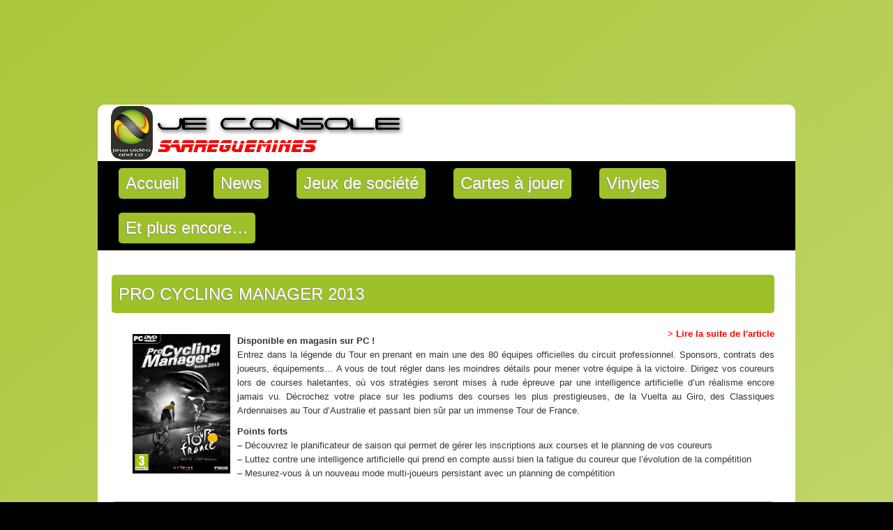

--- FILE ---
content_type: text/html; charset=UTF-8
request_url: https://jeconsole57.com/tag/velo/
body_size: 10237
content:
<!DOCTYPE html PUBLIC "-//W3C//DTD XHTML 1.0 Transitional//EN" "http://www.w3.org/TR/xhtml1/DTD/xhtml1-transitional.dtd"><html xmlns="http://www.w3.org/1999/xhtml" lang="fr-FR">

<head profile="http://gmpg.org/xfn/11">
<meta http-equiv="Content-Type" content="text/html; charset=UTF-8" />
<link href='http://fonts.googleapis.com/css?family=Oswald' rel='stylesheet' type='text/css'/>
<title>  vélo | Je Console Sarreguemines &#8211; Boutique de jeux &amp; consoles vidéo, jeux de société, cartes à jouer, vinyles, mangas &amp; produits dérivés !</title>
<link rel="stylesheet" href="https://jeconsole57.com/wp-content/themes/GamesStylish/css/screen.css" type="text/css" media="screen, projection" />
<link rel="stylesheet" href="https://jeconsole57.com/wp-content/themes/GamesStylish/css/print.css" type="text/css" media="print" />
<!--[if IE]><link rel="stylesheet" href="https://jeconsole57.com/wp-content/themes/GamesStylish/css/ie.css" type="text/css" media="screen, projection"><![endif]-->
<link rel="stylesheet" href="https://jeconsole57.com/wp-content/themes/GamesStylish/style.css" type="text/css" media="screen" />

<link rel="alternate" type="application/rss+xml" title="Je Console Sarreguemines &#8211; Boutique de jeux &amp; consoles vidéo, jeux de société, cartes à jouer, vinyles, mangas &amp; produits dérivés ! RSS Feed" href="https://jeconsole57.com/feed/" />
<link rel="alternate" type="application/atom+xml" title="Je Console Sarreguemines &#8211; Boutique de jeux &amp; consoles vidéo, jeux de société, cartes à jouer, vinyles, mangas &amp; produits dérivés ! Atom Feed" href="https://jeconsole57.com/feed/atom/" />
<link rel="pingback" href="https://jeconsole57.com/xmlrpc.php" />

<link href=""http://jeconsole57.com/favicon.ico" rel="SHORTCUT ICON" />
<meta name='robots' content='max-image-preview:large' />
	<style>img:is([sizes="auto" i], [sizes^="auto," i]) { contain-intrinsic-size: 3000px 1500px }</style>
	<link rel="alternate" type="application/rss+xml" title="Je Console Sarreguemines - Boutique de jeux &amp; consoles vidéo, jeux de société, cartes à jouer, vinyles, mangas &amp; produits dérivés ! &raquo; Flux de l’étiquette vélo" href="https://jeconsole57.com/tag/velo/feed/" />
<script type="text/javascript">
/* <![CDATA[ */
window._wpemojiSettings = {"baseUrl":"https:\/\/s.w.org\/images\/core\/emoji\/15.0.3\/72x72\/","ext":".png","svgUrl":"https:\/\/s.w.org\/images\/core\/emoji\/15.0.3\/svg\/","svgExt":".svg","source":{"concatemoji":"https:\/\/jeconsole57.com\/wp-includes\/js\/wp-emoji-release.min.js?ver=6.7.4"}};
/*! This file is auto-generated */
!function(i,n){var o,s,e;function c(e){try{var t={supportTests:e,timestamp:(new Date).valueOf()};sessionStorage.setItem(o,JSON.stringify(t))}catch(e){}}function p(e,t,n){e.clearRect(0,0,e.canvas.width,e.canvas.height),e.fillText(t,0,0);var t=new Uint32Array(e.getImageData(0,0,e.canvas.width,e.canvas.height).data),r=(e.clearRect(0,0,e.canvas.width,e.canvas.height),e.fillText(n,0,0),new Uint32Array(e.getImageData(0,0,e.canvas.width,e.canvas.height).data));return t.every(function(e,t){return e===r[t]})}function u(e,t,n){switch(t){case"flag":return n(e,"\ud83c\udff3\ufe0f\u200d\u26a7\ufe0f","\ud83c\udff3\ufe0f\u200b\u26a7\ufe0f")?!1:!n(e,"\ud83c\uddfa\ud83c\uddf3","\ud83c\uddfa\u200b\ud83c\uddf3")&&!n(e,"\ud83c\udff4\udb40\udc67\udb40\udc62\udb40\udc65\udb40\udc6e\udb40\udc67\udb40\udc7f","\ud83c\udff4\u200b\udb40\udc67\u200b\udb40\udc62\u200b\udb40\udc65\u200b\udb40\udc6e\u200b\udb40\udc67\u200b\udb40\udc7f");case"emoji":return!n(e,"\ud83d\udc26\u200d\u2b1b","\ud83d\udc26\u200b\u2b1b")}return!1}function f(e,t,n){var r="undefined"!=typeof WorkerGlobalScope&&self instanceof WorkerGlobalScope?new OffscreenCanvas(300,150):i.createElement("canvas"),a=r.getContext("2d",{willReadFrequently:!0}),o=(a.textBaseline="top",a.font="600 32px Arial",{});return e.forEach(function(e){o[e]=t(a,e,n)}),o}function t(e){var t=i.createElement("script");t.src=e,t.defer=!0,i.head.appendChild(t)}"undefined"!=typeof Promise&&(o="wpEmojiSettingsSupports",s=["flag","emoji"],n.supports={everything:!0,everythingExceptFlag:!0},e=new Promise(function(e){i.addEventListener("DOMContentLoaded",e,{once:!0})}),new Promise(function(t){var n=function(){try{var e=JSON.parse(sessionStorage.getItem(o));if("object"==typeof e&&"number"==typeof e.timestamp&&(new Date).valueOf()<e.timestamp+604800&&"object"==typeof e.supportTests)return e.supportTests}catch(e){}return null}();if(!n){if("undefined"!=typeof Worker&&"undefined"!=typeof OffscreenCanvas&&"undefined"!=typeof URL&&URL.createObjectURL&&"undefined"!=typeof Blob)try{var e="postMessage("+f.toString()+"("+[JSON.stringify(s),u.toString(),p.toString()].join(",")+"));",r=new Blob([e],{type:"text/javascript"}),a=new Worker(URL.createObjectURL(r),{name:"wpTestEmojiSupports"});return void(a.onmessage=function(e){c(n=e.data),a.terminate(),t(n)})}catch(e){}c(n=f(s,u,p))}t(n)}).then(function(e){for(var t in e)n.supports[t]=e[t],n.supports.everything=n.supports.everything&&n.supports[t],"flag"!==t&&(n.supports.everythingExceptFlag=n.supports.everythingExceptFlag&&n.supports[t]);n.supports.everythingExceptFlag=n.supports.everythingExceptFlag&&!n.supports.flag,n.DOMReady=!1,n.readyCallback=function(){n.DOMReady=!0}}).then(function(){return e}).then(function(){var e;n.supports.everything||(n.readyCallback(),(e=n.source||{}).concatemoji?t(e.concatemoji):e.wpemoji&&e.twemoji&&(t(e.twemoji),t(e.wpemoji)))}))}((window,document),window._wpemojiSettings);
/* ]]> */
</script>
<link rel='stylesheet' id='colorbox-css' href='https://jeconsole57.com/wp-content/plugins/wp-colorbox/example5/colorbox.css?ver=6.7.4' type='text/css' media='all' />
<style id='wp-emoji-styles-inline-css' type='text/css'>

	img.wp-smiley, img.emoji {
		display: inline !important;
		border: none !important;
		box-shadow: none !important;
		height: 1em !important;
		width: 1em !important;
		margin: 0 0.07em !important;
		vertical-align: -0.1em !important;
		background: none !important;
		padding: 0 !important;
	}
</style>
<link rel='stylesheet' id='wp-block-library-css' href='https://jeconsole57.com/wp-includes/css/dist/block-library/style.min.css?ver=6.7.4' type='text/css' media='all' />
<style id='classic-theme-styles-inline-css' type='text/css'>
/*! This file is auto-generated */
.wp-block-button__link{color:#fff;background-color:#32373c;border-radius:9999px;box-shadow:none;text-decoration:none;padding:calc(.667em + 2px) calc(1.333em + 2px);font-size:1.125em}.wp-block-file__button{background:#32373c;color:#fff;text-decoration:none}
</style>
<style id='global-styles-inline-css' type='text/css'>
:root{--wp--preset--aspect-ratio--square: 1;--wp--preset--aspect-ratio--4-3: 4/3;--wp--preset--aspect-ratio--3-4: 3/4;--wp--preset--aspect-ratio--3-2: 3/2;--wp--preset--aspect-ratio--2-3: 2/3;--wp--preset--aspect-ratio--16-9: 16/9;--wp--preset--aspect-ratio--9-16: 9/16;--wp--preset--color--black: #000000;--wp--preset--color--cyan-bluish-gray: #abb8c3;--wp--preset--color--white: #ffffff;--wp--preset--color--pale-pink: #f78da7;--wp--preset--color--vivid-red: #cf2e2e;--wp--preset--color--luminous-vivid-orange: #ff6900;--wp--preset--color--luminous-vivid-amber: #fcb900;--wp--preset--color--light-green-cyan: #7bdcb5;--wp--preset--color--vivid-green-cyan: #00d084;--wp--preset--color--pale-cyan-blue: #8ed1fc;--wp--preset--color--vivid-cyan-blue: #0693e3;--wp--preset--color--vivid-purple: #9b51e0;--wp--preset--gradient--vivid-cyan-blue-to-vivid-purple: linear-gradient(135deg,rgba(6,147,227,1) 0%,rgb(155,81,224) 100%);--wp--preset--gradient--light-green-cyan-to-vivid-green-cyan: linear-gradient(135deg,rgb(122,220,180) 0%,rgb(0,208,130) 100%);--wp--preset--gradient--luminous-vivid-amber-to-luminous-vivid-orange: linear-gradient(135deg,rgba(252,185,0,1) 0%,rgba(255,105,0,1) 100%);--wp--preset--gradient--luminous-vivid-orange-to-vivid-red: linear-gradient(135deg,rgba(255,105,0,1) 0%,rgb(207,46,46) 100%);--wp--preset--gradient--very-light-gray-to-cyan-bluish-gray: linear-gradient(135deg,rgb(238,238,238) 0%,rgb(169,184,195) 100%);--wp--preset--gradient--cool-to-warm-spectrum: linear-gradient(135deg,rgb(74,234,220) 0%,rgb(151,120,209) 20%,rgb(207,42,186) 40%,rgb(238,44,130) 60%,rgb(251,105,98) 80%,rgb(254,248,76) 100%);--wp--preset--gradient--blush-light-purple: linear-gradient(135deg,rgb(255,206,236) 0%,rgb(152,150,240) 100%);--wp--preset--gradient--blush-bordeaux: linear-gradient(135deg,rgb(254,205,165) 0%,rgb(254,45,45) 50%,rgb(107,0,62) 100%);--wp--preset--gradient--luminous-dusk: linear-gradient(135deg,rgb(255,203,112) 0%,rgb(199,81,192) 50%,rgb(65,88,208) 100%);--wp--preset--gradient--pale-ocean: linear-gradient(135deg,rgb(255,245,203) 0%,rgb(182,227,212) 50%,rgb(51,167,181) 100%);--wp--preset--gradient--electric-grass: linear-gradient(135deg,rgb(202,248,128) 0%,rgb(113,206,126) 100%);--wp--preset--gradient--midnight: linear-gradient(135deg,rgb(2,3,129) 0%,rgb(40,116,252) 100%);--wp--preset--font-size--small: 13px;--wp--preset--font-size--medium: 20px;--wp--preset--font-size--large: 36px;--wp--preset--font-size--x-large: 42px;--wp--preset--spacing--20: 0.44rem;--wp--preset--spacing--30: 0.67rem;--wp--preset--spacing--40: 1rem;--wp--preset--spacing--50: 1.5rem;--wp--preset--spacing--60: 2.25rem;--wp--preset--spacing--70: 3.38rem;--wp--preset--spacing--80: 5.06rem;--wp--preset--shadow--natural: 6px 6px 9px rgba(0, 0, 0, 0.2);--wp--preset--shadow--deep: 12px 12px 50px rgba(0, 0, 0, 0.4);--wp--preset--shadow--sharp: 6px 6px 0px rgba(0, 0, 0, 0.2);--wp--preset--shadow--outlined: 6px 6px 0px -3px rgba(255, 255, 255, 1), 6px 6px rgba(0, 0, 0, 1);--wp--preset--shadow--crisp: 6px 6px 0px rgba(0, 0, 0, 1);}:where(.is-layout-flex){gap: 0.5em;}:where(.is-layout-grid){gap: 0.5em;}body .is-layout-flex{display: flex;}.is-layout-flex{flex-wrap: wrap;align-items: center;}.is-layout-flex > :is(*, div){margin: 0;}body .is-layout-grid{display: grid;}.is-layout-grid > :is(*, div){margin: 0;}:where(.wp-block-columns.is-layout-flex){gap: 2em;}:where(.wp-block-columns.is-layout-grid){gap: 2em;}:where(.wp-block-post-template.is-layout-flex){gap: 1.25em;}:where(.wp-block-post-template.is-layout-grid){gap: 1.25em;}.has-black-color{color: var(--wp--preset--color--black) !important;}.has-cyan-bluish-gray-color{color: var(--wp--preset--color--cyan-bluish-gray) !important;}.has-white-color{color: var(--wp--preset--color--white) !important;}.has-pale-pink-color{color: var(--wp--preset--color--pale-pink) !important;}.has-vivid-red-color{color: var(--wp--preset--color--vivid-red) !important;}.has-luminous-vivid-orange-color{color: var(--wp--preset--color--luminous-vivid-orange) !important;}.has-luminous-vivid-amber-color{color: var(--wp--preset--color--luminous-vivid-amber) !important;}.has-light-green-cyan-color{color: var(--wp--preset--color--light-green-cyan) !important;}.has-vivid-green-cyan-color{color: var(--wp--preset--color--vivid-green-cyan) !important;}.has-pale-cyan-blue-color{color: var(--wp--preset--color--pale-cyan-blue) !important;}.has-vivid-cyan-blue-color{color: var(--wp--preset--color--vivid-cyan-blue) !important;}.has-vivid-purple-color{color: var(--wp--preset--color--vivid-purple) !important;}.has-black-background-color{background-color: var(--wp--preset--color--black) !important;}.has-cyan-bluish-gray-background-color{background-color: var(--wp--preset--color--cyan-bluish-gray) !important;}.has-white-background-color{background-color: var(--wp--preset--color--white) !important;}.has-pale-pink-background-color{background-color: var(--wp--preset--color--pale-pink) !important;}.has-vivid-red-background-color{background-color: var(--wp--preset--color--vivid-red) !important;}.has-luminous-vivid-orange-background-color{background-color: var(--wp--preset--color--luminous-vivid-orange) !important;}.has-luminous-vivid-amber-background-color{background-color: var(--wp--preset--color--luminous-vivid-amber) !important;}.has-light-green-cyan-background-color{background-color: var(--wp--preset--color--light-green-cyan) !important;}.has-vivid-green-cyan-background-color{background-color: var(--wp--preset--color--vivid-green-cyan) !important;}.has-pale-cyan-blue-background-color{background-color: var(--wp--preset--color--pale-cyan-blue) !important;}.has-vivid-cyan-blue-background-color{background-color: var(--wp--preset--color--vivid-cyan-blue) !important;}.has-vivid-purple-background-color{background-color: var(--wp--preset--color--vivid-purple) !important;}.has-black-border-color{border-color: var(--wp--preset--color--black) !important;}.has-cyan-bluish-gray-border-color{border-color: var(--wp--preset--color--cyan-bluish-gray) !important;}.has-white-border-color{border-color: var(--wp--preset--color--white) !important;}.has-pale-pink-border-color{border-color: var(--wp--preset--color--pale-pink) !important;}.has-vivid-red-border-color{border-color: var(--wp--preset--color--vivid-red) !important;}.has-luminous-vivid-orange-border-color{border-color: var(--wp--preset--color--luminous-vivid-orange) !important;}.has-luminous-vivid-amber-border-color{border-color: var(--wp--preset--color--luminous-vivid-amber) !important;}.has-light-green-cyan-border-color{border-color: var(--wp--preset--color--light-green-cyan) !important;}.has-vivid-green-cyan-border-color{border-color: var(--wp--preset--color--vivid-green-cyan) !important;}.has-pale-cyan-blue-border-color{border-color: var(--wp--preset--color--pale-cyan-blue) !important;}.has-vivid-cyan-blue-border-color{border-color: var(--wp--preset--color--vivid-cyan-blue) !important;}.has-vivid-purple-border-color{border-color: var(--wp--preset--color--vivid-purple) !important;}.has-vivid-cyan-blue-to-vivid-purple-gradient-background{background: var(--wp--preset--gradient--vivid-cyan-blue-to-vivid-purple) !important;}.has-light-green-cyan-to-vivid-green-cyan-gradient-background{background: var(--wp--preset--gradient--light-green-cyan-to-vivid-green-cyan) !important;}.has-luminous-vivid-amber-to-luminous-vivid-orange-gradient-background{background: var(--wp--preset--gradient--luminous-vivid-amber-to-luminous-vivid-orange) !important;}.has-luminous-vivid-orange-to-vivid-red-gradient-background{background: var(--wp--preset--gradient--luminous-vivid-orange-to-vivid-red) !important;}.has-very-light-gray-to-cyan-bluish-gray-gradient-background{background: var(--wp--preset--gradient--very-light-gray-to-cyan-bluish-gray) !important;}.has-cool-to-warm-spectrum-gradient-background{background: var(--wp--preset--gradient--cool-to-warm-spectrum) !important;}.has-blush-light-purple-gradient-background{background: var(--wp--preset--gradient--blush-light-purple) !important;}.has-blush-bordeaux-gradient-background{background: var(--wp--preset--gradient--blush-bordeaux) !important;}.has-luminous-dusk-gradient-background{background: var(--wp--preset--gradient--luminous-dusk) !important;}.has-pale-ocean-gradient-background{background: var(--wp--preset--gradient--pale-ocean) !important;}.has-electric-grass-gradient-background{background: var(--wp--preset--gradient--electric-grass) !important;}.has-midnight-gradient-background{background: var(--wp--preset--gradient--midnight) !important;}.has-small-font-size{font-size: var(--wp--preset--font-size--small) !important;}.has-medium-font-size{font-size: var(--wp--preset--font-size--medium) !important;}.has-large-font-size{font-size: var(--wp--preset--font-size--large) !important;}.has-x-large-font-size{font-size: var(--wp--preset--font-size--x-large) !important;}
:where(.wp-block-post-template.is-layout-flex){gap: 1.25em;}:where(.wp-block-post-template.is-layout-grid){gap: 1.25em;}
:where(.wp-block-columns.is-layout-flex){gap: 2em;}:where(.wp-block-columns.is-layout-grid){gap: 2em;}
:root :where(.wp-block-pullquote){font-size: 1.5em;line-height: 1.6;}
</style>
<link rel='stylesheet' id='inline-spoilers_style-css' href='https://jeconsole57.com/wp-content/plugins/inline-spoilers/styles/inline-spoilers-default.css?ver=1.4.1' type='text/css' media='all' />
<script type="text/javascript" src="https://jeconsole57.com/wp-includes/js/jquery/jquery.min.js?ver=3.7.1" id="jquery-core-js"></script>
<script type="text/javascript" src="https://jeconsole57.com/wp-includes/js/jquery/jquery-migrate.min.js?ver=3.4.1" id="jquery-migrate-js"></script>
<script type="text/javascript" src="https://jeconsole57.com/wp-content/plugins/wp-colorbox/jquery.colorbox-min.js?ver=1.1.5" id="colorbox-js"></script>
<script type="text/javascript" src="https://jeconsole57.com/wp-content/plugins/wp-colorbox/wp-colorbox.js?ver=1.1.5" id="wp-colorbox-js"></script>
<link rel="https://api.w.org/" href="https://jeconsole57.com/wp-json/" /><link rel="alternate" title="JSON" type="application/json" href="https://jeconsole57.com/wp-json/wp/v2/tags/160" /><link rel="EditURI" type="application/rsd+xml" title="RSD" href="https://jeconsole57.com/xmlrpc.php?rsd" />
<meta name="generator" content="WordPress 6.7.4" />
<style type="text/css" id="custom-background-css">
body.custom-background { background-color: #000000; background-image: url("https://jeconsole57.com/wp-content/uploads/2016/06/Fond-classique.png"); background-position: center top; background-size: auto; background-repeat: no-repeat; background-attachment: fixed; }
</style>
			<style type="text/css" id="wp-custom-css">
			catchwords {
 color: #FFFFFF;
	size: 1
}		</style>
		<script src="https://jeconsole57.com/wp-content/themes/GamesStylish/js/jquery-1.4.4.js" type="text/javascript"></script>
<script src="https://jeconsole57.com/wp-content/themes/GamesStylish/js/jquery.cycle.all.js" type="text/javascript"></script>
<script type="text/javascript" src="https://jeconsole57.com/wp-content/themes/GamesStylish/menu/superfish.js"></script>
<script type="text/javascript" src="https://jeconsole57.com/wp-content/themes/GamesStylish/menu/custom.js"></script>
</head>
<body class="archive tag tag-velo tag-160 custom-background">
	<div id="wrapper"><div id="wrapper-bg"><div id="wrapper-bg2">

		<div id="outer-wrapper" class="outer-wrapper">  
           
            
				<div id="header" class="outer">
					<div class="header-part">
													<a href="https://jeconsole57.com"><img src="http://jeconsole57.com/wp-content/uploads/2020/07/Bannière.png" alt="Je Console Sarreguemines &#8211; Boutique de jeux &amp; consoles vidéo, jeux de société, cartes à jouer, vinyles, mangas &amp; produits dérivés !" title="Je Console Sarreguemines &#8211; Boutique de jeux &amp; consoles vidéo, jeux de société, cartes à jouer, vinyles, mangas &amp; produits dérivés !" class="logoimg" /></a>
													
					</div>
					
					<div class="header-part rightsector" style="padding-top: 0; text-align:right;"> 					 

		  
					</div>
				</div>
			
			<div class="outer">
				   <div class="navi-primary-container">
					<ul id="menu-menu-principal" class="navi-primary navis"><li id="menu-item-18" class="menu-item menu-item-type-post_type menu-item-object-page menu-item-home menu-item-18"><a href="https://jeconsole57.com/">Accueil</a></li>
<li id="menu-item-15" class="menu-item menu-item-type-taxonomy menu-item-object-category menu-item-15"><a href="https://jeconsole57.com/category/news/">News</a></li>
<li id="menu-item-6803" class="menu-item menu-item-type-post_type menu-item-object-page menu-item-6803"><a href="https://jeconsole57.com/jds-menu/">Jeux de société</a></li>
<li id="menu-item-17" class="menu-item menu-item-type-taxonomy menu-item-object-category menu-item-17"><a href="https://jeconsole57.com/category/jcc/">Cartes à jouer</a></li>
<li id="menu-item-734" class="menu-item menu-item-type-taxonomy menu-item-object-category menu-item-734"><a href="https://jeconsole57.com/category/vinyles/">Vinyles</a></li>
<li id="menu-item-783" class="menu-item menu-item-type-taxonomy menu-item-object-category menu-item-783"><a href="https://jeconsole57.com/category/other/">Et plus encore&#8230;</a></li>
</ul>                    </div>
<!-- <div id="topsearch" > 
    		 
<div id="search">
    <form method="get" id="searchform" action="https://jeconsole57.com/"> 
        <input type="text" value="Search" 
            name="s" id="s"  onblur="if (this.value == '')  {this.value = 'Search';}"  
            onfocus="if (this.value == 'Search') {this.value = '';}" />
        <input type="image" src="https://jeconsole57.com/wp-content/themes/GamesStylish/images/search.gif" style="border:0; vertical-align: top;" /> 
    </form>
</div> 
    	</div> -->
			</div>
			<!-- <div id="metaslider-id-121" style="width: 100%; margin: 0 auto;" class="ml-slider-3-95-0 metaslider metaslider-nivo metaslider-121 ml-slider ms-theme-default" role="region" aria-roledescription="Slideshow" aria-label="New Slider">
    <div id="metaslider_container_121">
        <div class='slider-wrapper theme-default'><div class='ribbon'></div><div id='metaslider_121' class='nivoSlider'><a href="http://jeconsole57.com/jds-menu/" target="_self"><img src="https://jeconsole57.com/wp-content/uploads/2020/12/Slider-JdS.png" height="320" width="1000" title="Slider JdS" alt="" class="slider-121 slide-5502" /></a><a href="http://jeconsole57.com/category/vinyles/" target="_self"><img src="https://jeconsole57.com/wp-content/uploads/2020/07/Slide-Vinyle.png" height="320" width="1000" title="Slide Vinyle" alt="" class="slider-121 slide-3937" /></a><img src="https://jeconsole57.com/wp-content/uploads/2020/07/Slider-Jeux.png" height="320" width="1000" title="Slider Jeux" alt="" class="slider-121 slide-3938" /><a href="https://www.facebook.com/groups/HeritiersUrza/" target="_blank"><img src="https://jeconsole57.com/wp-content/uploads/2020/07/Slider-MTG.png" height="320" width="1000" title="Slider MTG" alt="" class="slider-121 slide-3939" /></a><img src="https://jeconsole57.com/wp-content/uploads/2020/07/Slide-Mangas.png" height="320" width="1000" title="Slide Mangas" alt="" class="slider-121 slide-3940" /></div></div>
        
    </div>
</div> --><div class="outer" id="contentwrap">
    <div class="sidecont">
		<div class="sidebar sidebar-left">
		
			<ul>
					
					<li><h2>Articles récents</h2>
				               <ul>
							<li><a href='https://jeconsole57.com/toutes-les-nouveautes-de-janvier-a-juin-2026/'>Toutes les nouveautés, de JANVIER à JUIN 2026 !</a></li>
	<li><a href='https://jeconsole57.com/toutes-les-nouveautes-de-juillet-a-decembre-2025/'>Toutes les nouveautés, de JUILLET à DÉCEMBRE 2025 !</a></li>
	<li><a href='https://jeconsole57.com/toutes-les-nouveautes-de-janvier-a-juin-2025/'>Toutes les nouveautés, de JANVIER à JUIN 2025 !</a></li>
	<li><a href='https://jeconsole57.com/toutes-les-nouveautes-de-juillet-a-decembre-2024/'>Toutes les nouveautés, de JUILLET à DÉCEMBRE 2024 !</a></li>
	<li><a href='https://jeconsole57.com/toutes-les-nouveautes-de-janvier-a-juillet-2024/'>Toutes les nouveautés, de JANVIER à JUIN 2024 !</a></li>
  
				               </ul>
					</li>
                    
				<li class="categories"><h2>Categories</h2><ul>	<li class="cat-item cat-item-3"><a href="https://jeconsole57.com/category/jcc/">Carte à jouer</a>
</li>
	<li class="cat-item cat-item-399"><a href="https://jeconsole57.com/category/other/">Et plus encore&#8230;</a>
</li>
	<li class="cat-item cat-item-1638"><a href="https://jeconsole57.com/category/jds/">Jeux de société</a>
</li>
	<li class="cat-item cat-item-1"><a href="https://jeconsole57.com/category/uncategorized/">Mentions légales</a>
</li>
	<li class="cat-item cat-item-2"><a href="https://jeconsole57.com/category/news/">News</a>
</li>
	<li class="cat-item cat-item-380"><a href="https://jeconsole57.com/category/vinyles/">Vinyles</a>
</li>
</ul></li>				
					
					
					
									<li><h2>Recent Comments</h2>
<ul>
</ul></li>				
						
					
					
							</ul>
			
				</div>
</div>	<div class="postcont">
		<div id="content">	

		<!--
 	   	  		<h2 class="pagetitle">Posts Tagged &#8216;vélo&#8217;</h2>
 	  -->
				 <div class="post-485 post type-post status-publish format-standard hentry category-news tag-93 tag-cycling tag-cyclisme tag-france tag-gestion tag-manager tag-pc-2 tag-pro tag-tour tag-velo">
			<!--	<div class="postdate"><img src="https://jeconsole57.com/wp-content/themes/GamesStylish/images/date.png" /> juin 18th, 2013 <img src="https://jeconsole57.com/wp-content/themes/GamesStylish/images/folder.png" /> <a href="https://jeconsole57.com/category/news/" rel="category tag">News</a> <img src="https://jeconsole57.com/wp-content/themes/GamesStylish/images/comments.png" /> <span>Commentaires fermés<span class="screen-reader-text"> sur Pro Cycling Manager 2013</span></span> </div> -->

							<h2 class="title"><a href="https://jeconsole57.com/pro-cycling-manager-2013/" rel="bookmark" title="Accéder à Pro Cycling Manager 2013">Pro Cycling Manager 2013</a></h2>
							
			
							<div class="entry">
<div class="suite"><a href="https://jeconsole57.com/pro-cycling-manager-2013/" rel="bookmark" title="Accéder à Pro Cycling Manager 2013"> > Lire la suite de l'article</a></div>
<style>
.entry img{
height : 200px;
width : auto;}

.entry {
position : relative;
height : 220px;
overflow : hidden;}

.suite{
position : absolute;
top : 0px;
right: 0px;
}

.suite a{
font-weight : bold;
color : red;
}


</style>
								<p><img fetchpriority="high" decoding="async" src="http://jeconsole57.com/wp-content/uploads/2013/06/Pro-Cycling-Manager-2013.jpg" alt="Pro Cycling Manager 2013"  title="Pro Cycling Manager 2013" width="210" height="300" style="margin: 10px;" class="alignleft size-full wp-image-486" srcset="https://jeconsole57.com/wp-content/uploads/2013/06/Pro-Cycling-Manager-2013.jpg 792w, https://jeconsole57.com/wp-content/uploads/2013/06/Pro-Cycling-Manager-2013-140x200.jpg 140w, https://jeconsole57.com/wp-content/uploads/2013/06/Pro-Cycling-Manager-2013-717x1024.jpg 717w" sizes="(max-width: 210px) 100vw, 210px" /></p>
<p style="text-align: justify;"><strong>Disponible en magasin sur PC !</strong><br />
Entrez dans la légende du Tour en prenant en main une des 80 équipes officielles du circuit professionnel. Sponsors, contrats des joueurs, équipements… A vous de tout régler dans les moindres détails pour mener votre équipe à la victoire. Dirigez vos coureurs lors de courses haletantes, où vos stratégies seront mises à rude épreuve par une intelligence artificielle d’un réalisme encore jamais vu. Décrochez votre place sur les podiums des courses les plus prestigieuses, de la Vuelta au Giro, des Classiques Ardennaises au Tour d’Australie et passant bien sûr par un immense Tour de France.</p>
<p style="text-align: justify;"><strong>Points forts</strong><br />
 &#8211; Découvrez le planificateur de saison qui permet de gérer les inscriptions aux courses et le planning de vos coureurs<br />
 &#8211; Luttez contre une intelligence artificielle qui prend en compte aussi bien la fatigue du coureur que l’évolution de la compétition<br />
 &#8211; Mesurez-vous à un nouveau mode multi-joueurs persistant avec un planning de compétition</p>
<p style="text-align: justify;"><strong>Multijoueurs</strong><br />
&#8211; Mode coopération : non<br />
&#8211; Jeu en réseau : non</p>
<p><iframe width="560" height="315" src="http://www.youtube.com/embed/ZMKXAWhaDS4" frameborder="0" allowfullscreen></iframe></p>
							</div>
							<div class="clear"></div>
			</div>

				 <div class="post-479 post type-post status-publish format-standard hentry category-news tag-93 tag-cylcisme tag-france tag-ps3 tag-tour tag-velo tag-x360">
			<!--	<div class="postdate"><img src="https://jeconsole57.com/wp-content/themes/GamesStylish/images/date.png" /> juin 18th, 2013 <img src="https://jeconsole57.com/wp-content/themes/GamesStylish/images/folder.png" /> <a href="https://jeconsole57.com/category/news/" rel="category tag">News</a> <img src="https://jeconsole57.com/wp-content/themes/GamesStylish/images/comments.png" /> <span>Commentaires fermés<span class="screen-reader-text"> sur Tour de France 2013</span></span> </div> -->

							<h2 class="title"><a href="https://jeconsole57.com/tour-de-france-2013/" rel="bookmark" title="Accéder à Tour de France 2013">Tour de France 2013</a></h2>
							
			
							<div class="entry">
<div class="suite"><a href="https://jeconsole57.com/tour-de-france-2013/" rel="bookmark" title="Accéder à Tour de France 2013"> > Lire la suite de l'article</a></div>
<style>
.entry img{
height : 200px;
width : auto;}

.entry {
position : relative;
height : 220px;
overflow : hidden;}

.suite{
position : absolute;
top : 0px;
right: 0px;
}

.suite a{
font-weight : bold;
color : red;
}


</style>
								<p><img decoding="async" src="http://jeconsole57.com/wp-content/uploads/2013/06/Tour-de-France-2013.jpg" alt="Tour de France 2013"  title="Tour de France 2013" width="210" height="300" class="alignleft size-full wp-image-480" style="margin: 10px;" /></p>
<p style="text-align: justify;"><strong>Disponible en magasin sur PS3 &#038; X360 !</strong><br />
Incarnez un cycliste professionnel, et lancez-vous dans la plus grande des compétitions cyclistes : le Tour de France. Dosant parfaitement simulation et action, le Tour de France vous offre la possibilité d&rsquo;affronter les plus grands champions cyclistes sur l&rsquo;épreuve  reine. A vous d&rsquo;obtenir le meilleur de vos coéquipiers ou encore de former des alliances avec des coureurs adverses pour gagner une étape ou vous battre pour le maillot jaune. Ce sont 21 étapes pleines de  tension et d&rsquo;adrénaline qui vous attendent ! Des rebondissements en haute montagne, de farouches bagarres aux arrivées au sprint, tout a été fait pour que vous viviez intensément le Tour de France au coeur du peloton.</p>
<p style="text-align: justify;"><strong>Points forts</strong><br />
 &#8211; Le Tour de France enfin multijoueurs sur consoles<br />
 &#8211; Une Intelligence Artificielle considérablement améliorée qui s’adapte à toutes les situations<br />
 &#8211; Plus d’options stratégiques pendant les courses</p>
<p style="text-align: justify;"><strong>Multijoueurs</strong><br />
 &#8211; Mode coopération : non<br />
 &#8211; Jeu en réseau : oui</p>
<p><iframe loading="lazy" width="560" height="315" src="http://www.youtube.com/embed/7VPnbhWd8uQ" frameborder="0" allowfullscreen></iframe></p>
							</div>
							<div class="clear"></div>
			</div>

				
		<div class="navigation">
		
		</div>
	
		</div>
		</div>



	<div class="sidecont rightsector">
		<div class="sidebar sidebar-right">
  

        
           

		<ul>
			<li id="calendar-2" class="widget widget_calendar"><div id="calendar_wrap" class="calendar_wrap"><table id="wp-calendar" class="wp-calendar-table">
	<caption>janvier 2026</caption>
	<thead>
	<tr>
		<th scope="col" title="lundi">L</th>
		<th scope="col" title="mardi">M</th>
		<th scope="col" title="mercredi">M</th>
		<th scope="col" title="jeudi">J</th>
		<th scope="col" title="vendredi">V</th>
		<th scope="col" title="samedi">S</th>
		<th scope="col" title="dimanche">D</th>
	</tr>
	</thead>
	<tbody>
	<tr>
		<td colspan="3" class="pad">&nbsp;</td><td>1</td><td>2</td><td>3</td><td>4</td>
	</tr>
	<tr>
		<td>5</td><td>6</td><td>7</td><td>8</td><td>9</td><td>10</td><td>11</td>
	</tr>
	<tr>
		<td>12</td><td>13</td><td>14</td><td>15</td><td>16</td><td>17</td><td>18</td>
	</tr>
	<tr>
		<td>19</td><td>20</td><td><a href="https://jeconsole57.com/2026/01/21/" aria-label="Publications publiées sur 21 January 2026">21</a></td><td>22</td><td>23</td><td>24</td><td>25</td>
	</tr>
	<tr>
		<td id="today">26</td><td>27</td><td>28</td><td>29</td><td>30</td><td>31</td>
		<td class="pad" colspan="1">&nbsp;</td>
	</tr>
	</tbody>
	</table><nav aria-label="Mois précédents et suivants" class="wp-calendar-nav">
		<span class="wp-calendar-nav-prev"><a href="https://jeconsole57.com/2025/07/">&laquo; Juil</a></span>
		<span class="pad">&nbsp;</span>
		<span class="wp-calendar-nav-next">&nbsp;</span>
	</nav></div></li>		</ul>
        
        
				</div>
		
	</div>
	</div>
	</div><div class="footer-outer">
    	<div id="footer">Copyright &copy; jeconsole57.com - jeconsole57.fr - <a href="http://jeconsole57.com/?p=32">mentions légales</a></div>
           
    </div>

</div>
<link rel='stylesheet' id='metaslider-nivo-slider-css' href='https://jeconsole57.com/wp-content/plugins/ml-slider/assets/sliders/nivoslider/nivo-slider.css?ver=3.95.0' type='text/css' media='all' property='stylesheet' />
<link rel='stylesheet' id='metaslider-public-css' href='https://jeconsole57.com/wp-content/plugins/ml-slider/assets/metaslider/public.css?ver=3.95.0' type='text/css' media='all' property='stylesheet' />
<style id='metaslider-public-inline-css' type='text/css'>
@media only screen and (max-width: 767px) {body:after { display: none; content: "smartphone"; } .hide-arrows-smartphone .flex-direction-nav, .hide-navigation-smartphone .flex-control-paging, .hide-navigation-smartphone .flex-control-nav, .hide-navigation-smartphone .filmstrip{ display: none!important; }}@media only screen and (min-width : 768px) and (max-width: 1023px) {body:after { display: none; content: "tablet"; } .hide-arrows-tablet .flex-direction-nav, .hide-navigation-tablet .flex-control-paging, .hide-navigation-tablet .flex-control-nav, .hide-navigation-tablet .filmstrip{ display: none!important; }}@media only screen and (min-width : 1024px) and (max-width: 1439px) {body:after { display: none; content: "laptop"; } .hide-arrows-laptop .flex-direction-nav, .hide-navigation-laptop .flex-control-paging, .hide-navigation-laptop .flex-control-nav, .hide-navigation-laptop .filmstrip{ display: none!important; }}@media only screen and (min-width : 1440px) {body:after { display: none; content: "desktop"; } .hide-arrows-desktop .flex-direction-nav, .hide-navigation-desktop .flex-control-paging, .hide-navigation-desktop .flex-control-nav, .hide-navigation-desktop .filmstrip{ display: none!important; }}
</style>
<link rel='stylesheet' id='metaslider-nivo-slider-default-css' href='https://jeconsole57.com/wp-content/plugins/ml-slider/assets/sliders/nivoslider/themes/default/default.css?ver=3.95.0' type='text/css' media='all' property='stylesheet' />
<script type="text/javascript" id="inline-spoilers_script-js-extra">
/* <![CDATA[ */
var title = {"expand":"Expand","collapse":"Collapse"};
/* ]]> */
</script>
<script type="text/javascript" src="https://jeconsole57.com/wp-content/plugins/inline-spoilers/scripts/inline-spoilers-scripts.js?ver=1.4.1" id="inline-spoilers_script-js"></script>
<script type="text/javascript" src="https://jeconsole57.com/wp-content/plugins/ml-slider/assets/sliders/nivoslider/jquery.nivo.slider.pack.js?ver=3.95.0" id="metaslider-nivo-slider-js"></script>
<script type="text/javascript" id="metaslider-nivo-slider-js-after">
/* <![CDATA[ */
var metaslider_121 = function($) {
            $('#metaslider_121').nivoSlider({ 
                boxCols:7,
                boxRows:5,
                pauseTime:7000,
                effect:"boxRainGrowReverse",
                controlNav:false,
                directionNav:true,
                pauseOnHover:true,
                animSpeed:1000,
                prevText:"&lt;",
                nextText:"&gt;",
                slices:15,
                manualAdvance:false
            });
            $(document).trigger('metaslider/initialized', '#metaslider_121');
        };
 jQuery(document).ready(function($) {
 $('.metaslider').attr('tabindex', '0');
 $(document).on('keyup.slider', function(e) {
      if (e.keyCode == 37) {
          $('a.nivo-prevNav').click();
      } else if (e.keyCode == 39) {
          $('a.nivo-nextNav').click();
      }
  });
 });
        var timer_metaslider_121 = function() {
            var slider = !window.jQuery ? window.setTimeout(timer_metaslider_121, 100) : !jQuery.isReady ? window.setTimeout(timer_metaslider_121, 1) : metaslider_121(window.jQuery);
        };
        timer_metaslider_121();
/* ]]> */
</script>
<script type="text/javascript" id="metaslider-script-js-extra">
/* <![CDATA[ */
var wpData = {"baseUrl":"https:\/\/jeconsole57.com"};
/* ]]> */
</script>
<script type="text/javascript" src="https://jeconsole57.com/wp-content/plugins/ml-slider/assets/metaslider/script.min.js?ver=3.95.0" id="metaslider-script-js"></script>

</body>
</html>